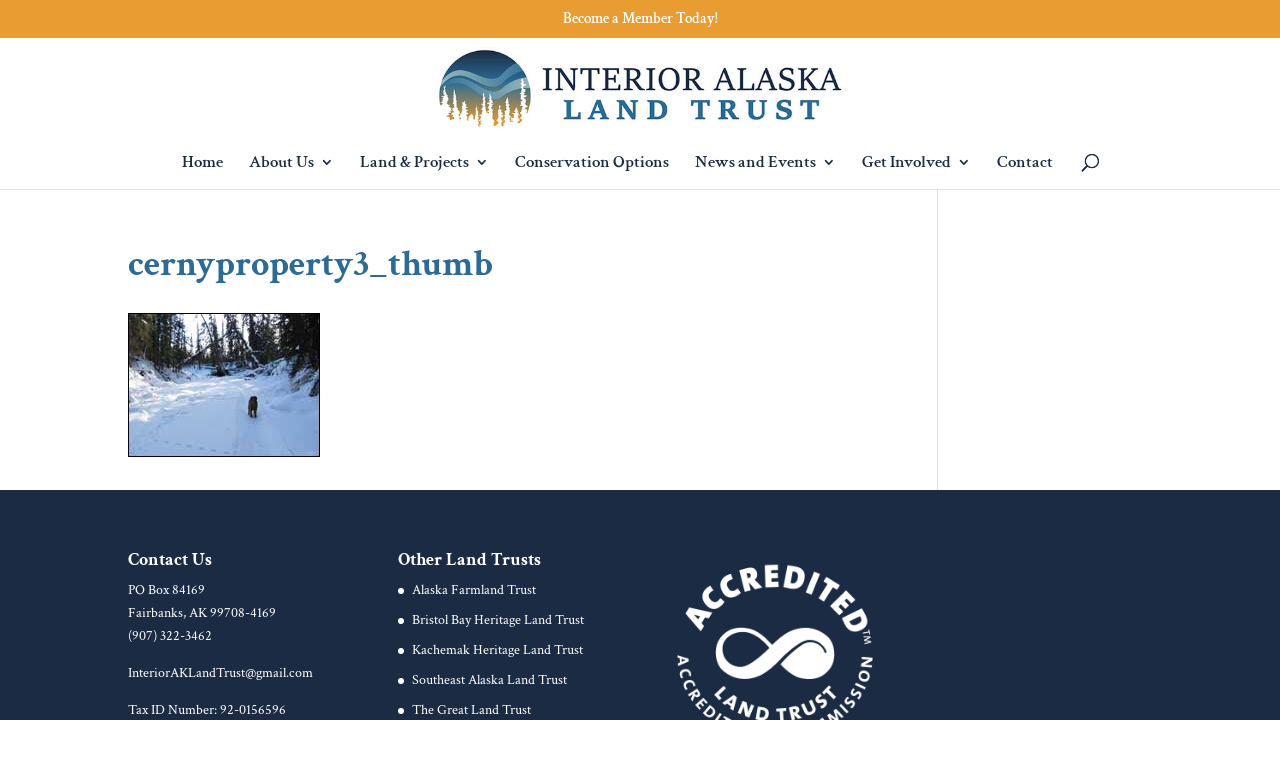

--- FILE ---
content_type: text/css
request_url: https://interioraklandtrust.org/wp-content/themes/ialt-theme/style.css?ver=1.0.0.1553882668
body_size: -129
content:
/*
Theme Name: Interior Alaska Land Trust Theme
Template: Divi
Author: Emily Longbrake
Version: 1.0.0.1553882668
Updated: 2019-03-29 18:04:28

*/

